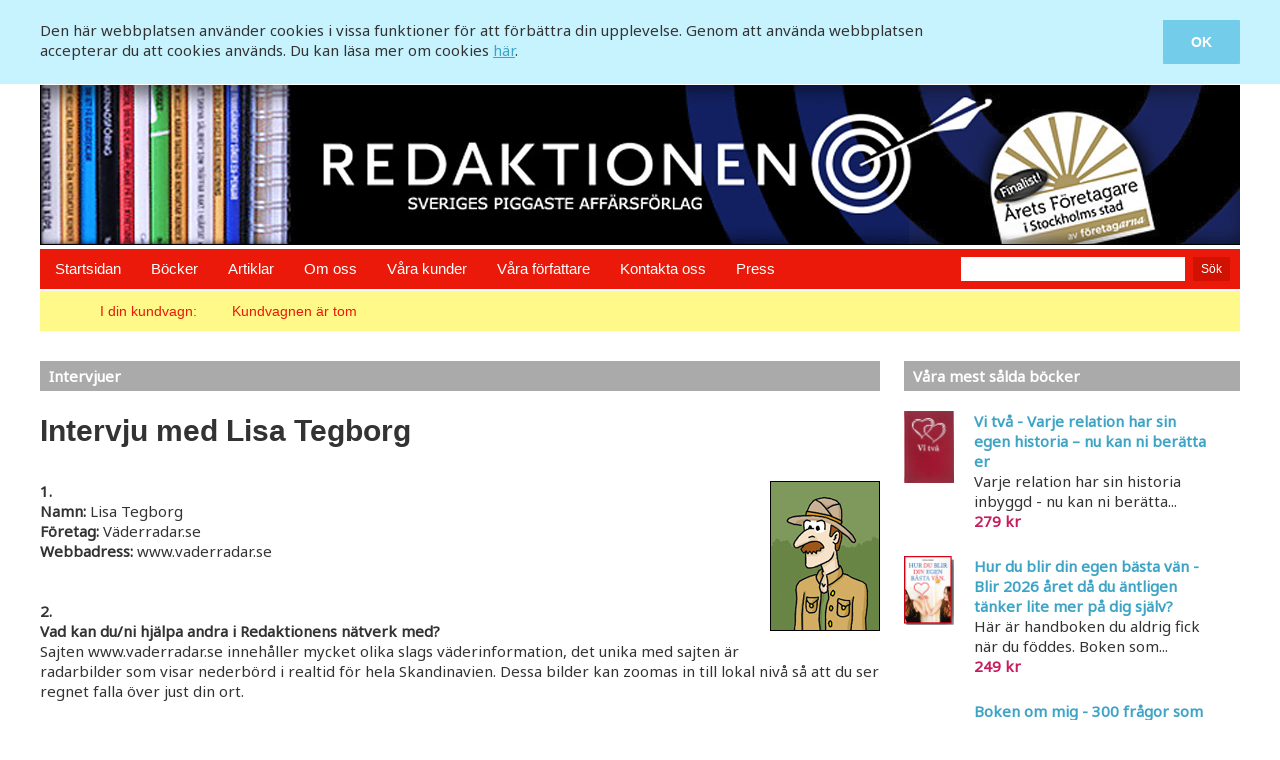

--- FILE ---
content_type: text/html; charset=ISO-8859-1
request_url: http://www.redaktionen.se/intervju.php?visa=intervju&iid=1135
body_size: 3613
content:



<!DOCTYPE html>
<html>
 <head>
    <meta http-equiv="content-type" content="text/html; charset=iso-8859-1" />
  <meta name="author" content="Redaktionen.se" />
  <meta name="keywords" content="" />
  <meta name="description" content="" />
  <meta name="language" content="SV" />
  <meta name="charset" content="ISO-8859-1" />
  <meta name="distribution" content="global" />
  <meta name="robots" content="index,follow" />
  <meta name="copyright" content="Copyright ©2018-2026 Bokförlaget Redaktionen AB" />
  <meta name="viewport" content="width=device-width" />
  
  <title>Intervju</title>

  <script type="text/javascript"></script>
  <link href='https://fonts.googleapis.com/css?family=Noto+Sans' rel='stylesheet'>
  <style type="text/css" media="all">
   @import "https://www.redaktionen.se/css/redaktionen.css";
  </style>


    <script src="https://ajax.googleapis.com/ajax/libs/jquery/3.4.0/jquery.min.js"></script>
  </head>
 <body>
     <script>
    $(document).ready(function(){

     $("#cookieButton").click(function(){
      var sendvar = "none";
      $.post("https://www.redaktionen.se/index.php?do=acceptcookies", {text: sendvar});
      var theTarget = document.getElementById("cookieBar");
      theTarget.style.display = "none";
      return false;
     });

    });
   </script>
   <div style="width: 100%; background-color: #c7f3ff; border-bottom: 1px solid #ffffff;" id="cookieBar">
    <div style="max-width: 1200px; margin-left: auto; margin-right: auto; padding: 20px 10px 20px 10px; overflow: auto;">

     <div style="width: 74%; float: left; text-align: left;">
      Den här webbplatsen använder cookies i vissa funktioner för att förbättra din upplevelse. Genom att använda webbplatsen accepterar du att cookies används. Du kan läsa mer om cookies <a href="https://www.redaktionen.se/cookies.php">här</a>.     </div>

     <div style="width: 21%; min-width: 80px; float: right; text-align: right;">
      <input id="cookieButton" name="cookieButton" type="submit" class="inputButtonCookiebar" value="OK" />
     </div>

    </div>
   </div>
      <div id="logoArea"><img src="https://www.redaktionen.se/gfx/layout/logo.jpg" style="width: 100%; height: auto;" alt="" /></div>



    <div id="menuArea">
   <div id="menuMenu">
    <ul>
     <li><a href="https://www.redaktionen.se/">Startsidan</a></li>
     <li><a href="https://www.redaktionen.se/bocker.php">Böcker</a></li>
     <li><a href="https://www.redaktionen.se/artiklar.php">Artiklar</a></li>
     <li><a href="https://www.redaktionen.se/omoss.php">Om oss</a></li>
     <li><a href="https://www.redaktionen.se/varakunder.php">Våra kunder</a></li>
     <li><a href="https://www.redaktionen.se/varaforfattare.php">Våra författare</a></li>
     <li><a href="https://www.redaktionen.se/kontaktaoss.php">Kontakta oss</a></li>
     <li><a href="https://www.redaktionen.se/press.php">Press</a></li>
    </ul>
   </div>

   <div id="menuSearch">
    <form action="https://www.redaktionen.se/sok.php?action=dosearch" method="post">
     <input type="text" name="q" maxlength="100" class="inputBoxMenuSearch" />
     <input type="submit" class="inputBoxMenuSearchButton" value="Sök" />
    </form>
   </div>
  </div>
  


      <div id="cartArea">
   <div id="cartCart">

    <div id="cartSym">
    </div>
    <div id="cartText">
     I din kundvagn:
    </div>
    <div id="cartList">
           <span class="textBlue">Kundvagnen är tom</span>
         </div>
    <div id="cartButtons">
         </div>

   </div>
  </div>
  


  
   <div id="contentArea">
   <div id="contentContent">





     <div id="homePrimaryColumn">

                 


         


         


                                                     <h2>Intervjuer</h2>
            <h1>Intervju med Lisa Tegborg</h1>
            <div style="width: 110px; padding: 0px 0px 10px 20px; font-size: 10px; line-height: 14px; float: right;"><img src="https://www.redaktionen.se/imagebank/383.jpg" width="110" height="150" alt="" /><br /></div>
<strong>1.</strong><br />
<strong>Namn:</strong> Lisa Tegborg<br />
<strong>Företag:</strong> Väderradar.se<br />
<strong>Webbadress:</strong> www.vaderradar.se<br />
<br />
<br />
<strong>2.</strong><br />
<strong>Vad kan du/ni hjälpa andra i Redaktionens nätverk med?</strong><br />
Sajten www.vaderradar.se innehåller mycket olika slags väderinformation, det unika med sajten är radarbilder som visar nederbörd i realtid för hela Skandinavien. Dessa bilder kan zoomas in till lokal nivå så att du ser regnet falla över just din ort.<br />
<br />
<br />
<strong>3.</strong><br />
<strong>Vilket/vilka är de viktigaste skälet/skälen till att kunder ska välja er?</strong><br />
Vi kan tillhandahålla såväl väderprognoser som mini-väderradar över ett område. Tjänsterna är gratis, Väderradar.se måste bara anges som källa för prognoserna och mini-väderradarn måste länka till vår sajt.<br />
<br />
<br />
<strong>4.</strong><br />
<strong>Hur kontaktar man dig/er bäst?</strong><br />
lisa@vaderradar.se eller via formulär på www.vaderradar.se<br />
            <br />
            <br /><br />
            <a href="intervju.php">&lt;&lt; Gå tillbaka och gör intervjun!</a> &nbsp; &nbsp;
            <a href="intervju.php?visa=tidigare">&lt;&lt; Tillbaka till Tidigare Intervjuer</a> &nbsp; &nbsp;
            <br />
            <br />
                              
        




        
     </div>

     <div id="homeSecondaryColumn">
      <h2>Våra mest sålda böcker</h2><div class="sideBooksSet"><div class="sideBooksPhoto"><a href="https://www.redaktionen.se/bocker.php?visa=vitva" class="imgLink"><img src="https://www.redaktionen.se/imagebank/931.jpg" class="sideBooksPhotoImg" alt="" /></a></div><div class="sideBooksText"><a href="https://www.redaktionen.se/bocker.php?visa=vitva" style="text-decoration: none;"><strong class="textLinkColor">Vi två - Varje relation har sin egen historia – nu kan ni berätta er</strong><br /><span class="sideBooksTextLarge">Varje relation har sin historia inbyggd - nu kan ni berätta...</span><span class="sideBooksTextMedium">Varje relation har sin historia inbyggd - nu kan ni berätta er &#10084;&#65039;&#10084;&#65039;&#10084;&#65039;</span><span class="sideBooksTextSmall">Varje relation har sin historia inbyggd - nu kan ni berätta er...</span><div class="textCerise" style="font-weight: bold;">279 kr</div></a></div></div><div class="sideBooksSet"><div class="sideBooksPhoto"><a href="https://www.redaktionen.se/bocker.php?visa=bastavan1" class="imgLink"><img src="https://www.redaktionen.se/imagebank/868.gif" class="sideBooksPhotoImg" alt="" /></a></div><div class="sideBooksText"><a href="https://www.redaktionen.se/bocker.php?visa=bastavan1" style="text-decoration: none;"><strong class="textLinkColor">Hur du blir din egen bästa vän - Blir 2026 året då du äntligen tänker lite mer på dig själv?</strong><br /><span class="sideBooksTextLarge">Här är handboken du aldrig fick när du föddes. Boken som...</span><span class="sideBooksTextMedium">Här är handboken du aldrig fick när du föddes. Boken som visar hur du ska göra för att ta hand om dig själv genom livet. Läs mer...</span><span class="sideBooksTextSmall">Här är handboken du aldrig fick när du föddes. Boken som visar hur du ska göra...</span><div class="textCerise" style="font-weight: bold;">249 kr</div></a></div></div><div class="sideBooksSet"><div class="sideBooksPhoto"><a href="https://www.redaktionen.se/bocker.php?visa=bokenommig" class="imgLink"><img src="https://www.redaktionen.se/imagebank/890.gif" class="sideBooksPhotoImg" alt="" /></a></div><div class="sideBooksText"><a href="https://www.redaktionen.se/bocker.php?visa=bokenommig" style="text-decoration: none;"><strong class="textLinkColor">Boken om mig - 300 frågor som berättar en livshistoria 180 000 sålda i fyra länder</strong><br /><span class="sideBooksTextLarge">Nu är det lätt för vem som helst att skriva sin...</span><span class="sideBooksTextMedium">Nu är det lätt för vem som helst att skriva sin livshistoria. I den här boken svarar du direkt på 300 frågor om ditt liv och snart har du en egen självbiografi. Läs mer...</span><span class="sideBooksTextSmall">Nu är det lätt för vem som helst att skriva sin livshistoria. I den här boken...</span><div class="textCerise" style="font-weight: bold;">269 kr</div></a></div></div><div class="sideBooksSet"><div class="sideBooksPhoto"><a href="https://www.redaktionen.se/bocker.php?visa=mitthus" class="imgLink"><img src="https://www.redaktionen.se/imagebank/943.jpg" class="sideBooksPhotoImg" alt="" /></a></div><div class="sideBooksText"><a href="https://www.redaktionen.se/bocker.php?visa=mitthus" style="text-decoration: none;"><strong class="textLinkColor">Mitt hus - Årets smartaste och roligaste bok för husägare</strong><br /><span class="sideBooksTextLarge">Samla allt du annars glömmer om ditt hus på ett och samma...</span><span class="sideBooksTextMedium">Samla allt du annars glömmer om ditt hus på ett och samma ställe. Läs mer...</span><span class="sideBooksTextSmall">Samla allt du annars glömmer om ditt hus på ett och samma ställe. Läs mer......</span><div class="textCerise" style="font-weight: bold;">289 kr</div></a></div></div><div class="sideBooksSet"><div class="sideBooksPhoto"><a href="https://www.redaktionen.se/bocker.php?visa=framgangsrik" class="imgLink"><img src="https://www.redaktionen.se/imagebank/551.gif" class="sideBooksPhotoImg" alt="" /></a></div><div class="sideBooksText"><a href="https://www.redaktionen.se/bocker.php?visa=framgangsrik" style="text-decoration: none;"><strong class="textLinkColor">Så blir du framgångsrik - utan pengar, utan kontakter och med helt fel bakgrund</strong><br /><span class="sideBooksTextLarge">Här kommer boken som visar dig exakt (och steg för steg) hur...</span><span class="sideBooksTextMedium">Här kommer boken som visar dig exakt (och steg för steg) hur du ska göra för att komma dit du vill i livet, oavsett om det handlar om att bli rik, få lyckligare relationer, göra en spikrak toppkarriär eller bara sparka dig själv i rumpan framåt. Läs mer här...</span><span class="sideBooksTextSmall">Här kommer boken som visar dig exakt (och steg för steg) hur du ska göra för att...</span><div class="textCerise" style="font-weight: bold;">149 kr</div></a></div></div><div class="sideBooksSet"><div class="sideBooksPhoto"><a href="https://www.redaktionen.se/bocker.php?visa=familjerecept" class="imgLink"><img src="https://www.redaktionen.se/imagebank/976.jpg" class="sideBooksPhotoImg" alt="" /></a></div><div class="sideBooksText"><a href="https://www.redaktionen.se/bocker.php?visa=familjerecept" style="text-decoration: none;"><strong class="textLinkColor">Våra Familjerecept</strong><br /><span class="sideBooksTextLarge">Vem känner du som borde göra en egen kokbok? I den här fina...</span><span class="sideBooksTextMedium">Vem känner du som borde göra en egen kokbok? I den här fina boken skapar du en egen. Den perfekta presenten till dig eller någon annan du tycker mycket om. Läs mer...</span><span class="sideBooksTextSmall">Vem känner du som borde göra en egen kokbok? I den här fina boken skapar du en...</span><div class="textCerise" style="font-weight: bold;">249 kr</div></a></div></div>      <h2>Våra mest lästa artiklar</h2><div class="sideArticlesSet"><div class="sideArticlesPhoto"><img src="https://www.redaktionen.se/articleimages/100x75/sgatillkunderna.jpg" class="sideBooksPhotoImg" alt="" /></div><div class="sideArticlesText"><a href="https://www.redaktionen.se/artiklar.php?visa=viktiga-saker-att-saga-till-kunder" style="text-decoration: none;"><strong class="textLinkColor">10 smarta saker att säga till dina kunder</strong><br /></a></div></div><div class="sideArticlesSet"><div class="sideArticlesPhoto"><img src="https://www.redaktionen.se/articleimages/100x75/LU252969081.jpg" class="sideBooksPhotoImg" alt="" /></div><div class="sideArticlesText"><a href="https://www.redaktionen.se/artiklar.php?visa=battreinfo" style="text-decoration: none;"><strong class="textLinkColor">Gör bättre informationsmaterial och sälj mer så här</strong><br /></a></div></div><div class="sideArticlesSet"><div class="sideArticlesPhoto"><img src="https://www.redaktionen.se/articleimages/100x75/BW5942281.jpg" class="sideBooksPhotoImg" alt="" /></div><div class="sideArticlesText"><a href="https://www.redaktionen.se/artiklar.php?visa=startamisstag" style="text-decoration: none;"><strong class="textLinkColor">Sju misstag jag inte skulle göra idag om jag startade eget</strong><br /></a></div></div><div class="sideArticlesSet"><div class="sideArticlesPhoto"><img src="https://www.redaktionen.se/articleimages/100x75/startarfretag.jpg" class="sideBooksPhotoImg" alt="" /></div><div class="sideArticlesText"><a href="https://www.redaktionen.se/artiklar.php?visa=saljabutik" style="text-decoration: none;"><strong class="textLinkColor">Sälja mer i butik - så gör du</strong><br /></a></div></div><div class="sideArticlesSet"><div class="sideArticlesPhoto"><img src="https://www.redaktionen.se/articleimages/100x75/besksbokning.jpg" class="sideBooksPhotoImg" alt="" /></div><div class="sideArticlesText"><a href="https://www.redaktionen.se/artiklar.php?visa=motesbokare" style="text-decoration: none;"><strong class="textLinkColor">Tips om effektivare besöksbokning</strong><br /></a></div></div>     </div>





   </div>
  </div>
    <div id="footerArea">
   <div id="footerFooter">

    <div style="width: 50%; float: left; padding-left: 10px; text-align: left;">
     Bokförlaget&nbsp;Redaktionen&nbsp;&nbsp;
     Frejgatan&nbsp;46&nbsp;&nbsp;
     113&nbsp;26&nbsp;Stockholm&nbsp;&nbsp;
     Tel.&nbsp;08-30&nbsp;43&nbsp;40
    </div>

    <div style="width: 40%; float: right; padding-right: 10px; text-align: right;">
     <a href="mailto:stefan@redaktionen.se">stefan@redaktionen.se</a>
    </div>

   </div>
  </div>
  </body>
</html>